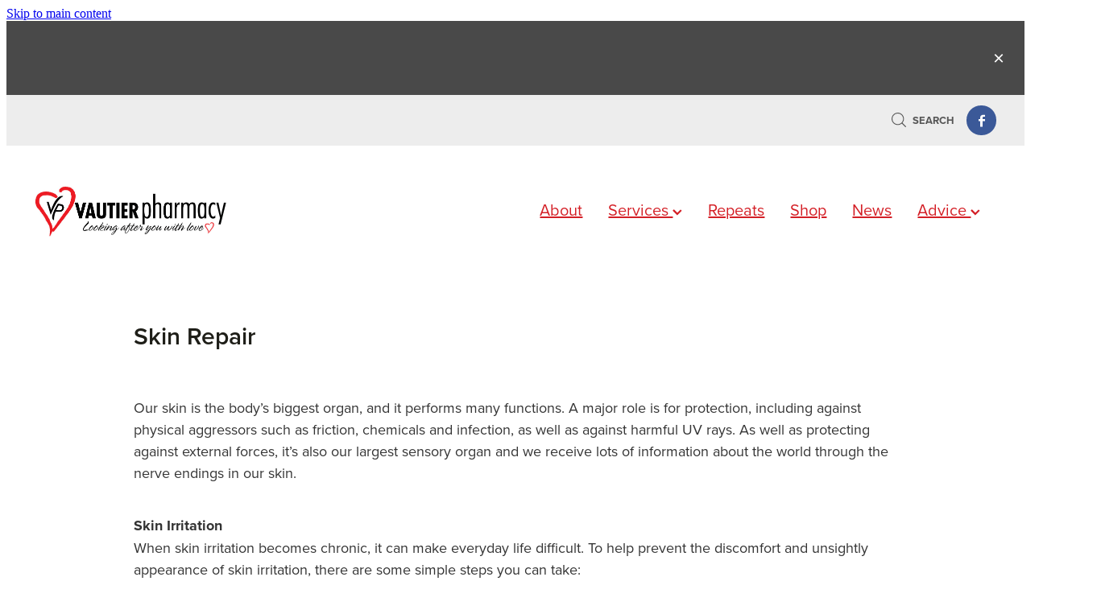

--- FILE ---
content_type: text/html; charset=UTF-8
request_url: https://www.vautierpharmacy.co.nz/skin-repair/
body_size: 14106
content:
<!-- Website made on Rocketspark -->
<!DOCTYPE html>
<!-- Blank -->
<html class="">
<head>
    <!-- Global site tag (gtag.js) - Google Analytics -->
                <script async src="https://www.googletagmanager.com/gtag/js?id=G-NEQSG9729Z"></script>
                <script>
                window.dataLayer = window.dataLayer || [];
                function gtag(){dataLayer.push(arguments);}
                gtag('js', new Date());
                gtag('config', 'G-NEQSG9729Z');
                </script>
                <!-- End Google Analytics -->
    <meta name='csrf-token' content='32f5690dddd9f06eaddd74906930f17c'/>

    
    <meta http-equiv="Content-Type" content="text/html; charset=UTF-8"/>
    
    <title>Skin Repair | Vautier Pharmacy</title>
    <meta name="description" content=""/>
    <meta name="keywords" content=""/>
        <link rel="icon" type="image/png" href="/images/favicon/favicon/crop192x192.png?v=20221117131846">
    <link rel="apple-touch-icon" href="/images/favicon/favicon/crop192x192.png?v=20221117131846"/>
    
    <script type="text/javascript" src="https://cdn.rocketspark.com/jquery-1.7.2.min.js?v=20260123141008"></script>
     <script> window.configs = {"development":"false","DEVELOPMENT":"false","requestType":"page","PREVIEW":"false","EDITOR":"false","template":"blank","navResizeTemplate":"","baseREMUnit":16,"screenSizes":{"t":{"fontSize":14,"contentWidth":400,"contentWidthOversize":400,"min":0,"max":400,"scale":0.7551,"subScale":0.95,"navScale":0.6,"legacy":false},"h":{"fontSize":16,"contentWidth":600,"contentWidthOversize":600,"min":0,"max":740,"scale":0.7551,"subScale":0.95,"navScale":0.6,"legacy":false},"s":{"fontSize":13,"contentWidth":740,"contentWidthOversize":740,"min":740,"max":1080,"scale":0.7959,"subScale":0.7959,"navScale":0.75,"legacy":false},"m":{"fontSize":16,"contentWidth":980,"contentWidthOversize":1080,"min":1080,"max":1460,"scale":1,"subScale":1,"navScale":1,"legacy":true},"l":{"fontSize":19,"contentWidth":1170,"contentWidthOversize":1300,"min":1460,"max":0,"scale":1.1938,"subScale":1.1938,"navScale":1.1,"legacy":false}},"publicURL":"https:\/\/www.vautierpharmacy.co.nz","shortnameURL":"https:\/\/mylocalpharmacy2-1-1-3.rocketspark.co.nz","titleData":{"companyName":"Vautier Pharmacy","position":"right","separator":" | "},"CONSOLE_OVERRIDE":true,"noZensmooth":true,"release":"2026.1.23","browserSupport":{"chrome":86,"firefox":78,"edge":86,"internet explorer":12,"ie":12,"opera":72,"edgeMobile":44,"safari":13,"samsung browser":12,"android":89},"siteAutoPopupSettings":"","globalisationEnabled":false,"analyticsMode":"GA4"}; </script> <link rel="stylesheet" href="https://cdn.rocketspark.com/_dist/css/auth~vendors.6da4c5858d05.bundle.css" type="text/css" media="all" /> <link rel="stylesheet" href="https://cdn.rocketspark.com/_dist/css/public.c96fdbea6cf7.bundle.css" type="text/css" media="all" /> <link rel="stylesheet" href="https://cdn.rocketspark.com/_dist/css/public~vendors.24ec0c1183a5.bundle.css" type="text/css" media="all" /> <link rel="stylesheet" href="https://cdn.rocketspark.com/_dist/css/dashboard~vendors.9c624b80e5b6.bundle.css" type="text/css" media="all" /> <link rel="preload" as="style" href="https://cdn.icomoon.io/181725/Rocketspark/style.css?8gzh5b" onload="this.onload=null;this.rel='stylesheet'"> <link rel="stylesheet" href="/node_modules/@rocketspark/flint-ui/dist/rocketspark/rocketspark.css?v=1769130608"> <link rel="stylesheet" href="/node_modules/@rocketspark/image-gallery/build/css/index.css"> <script type="text/javascript" src="https://cdn.rocketspark.com/_dist/js/public.min.v20260123141008.js" ></script> <script type="text/javascript" src="https://cdn.rocketspark.com/_dist/js/commons.e4656cd7293d.bundle.js" ></script> <script type="text/javascript" src="https://cdn.rocketspark.com/_dist/js/blog~vendors.33618b6145a5.bundle.js" ></script> <script type="text/javascript" src="https://cdn.rocketspark.com/_dist/js/shop~vendors.c0601673efb1.bundle.js" ></script> <script type="text/javascript" src="https://cdn.rocketspark.com/_dist/js/houston~vendors.938afeba088b.bundle.js" ></script> <script type="text/javascript" src="https://cdn.rocketspark.com/_dist/js/auth~vendors.1265b1c31cc3.bundle.js" ></script> <script type="text/javascript" src="https://cdn.rocketspark.com/_dist/js/dashboard~vendors.192675722bc3.bundle.js" ></script> <script type="text/javascript" src="https://cdn.rocketspark.com/_dist/js/blastoff~vendors.bb4f8a2101db.bundle.js" ></script> <script type="text/javascript" src="https://cdn.rocketspark.com/_dist/js/public~vendors.8820ff537e13.bundle.js" ></script> <script type="text/javascript" src="https://cdn.rocketspark.com/_dist/js/public.ffd6854062ae.bundle.js" ></script> <script type="module" src="https://nz.rs-cdn.com/node_modules/@rocketspark/flint-ui/dist/rocketspark/rocketspark.esm.js?v=1769130608"></script> <!--suppress ES6ConvertVarToLetConst --> <script> var detectedLogoWidth = localStorage.getItem('detectedLogoWidth'); if (detectedLogoWidth) { var style = document.createElement('style'); style.innerHTML = "@media all and (min-width: 740px) { #header #logo, #header .logo { width: " + detectedLogoWidth + '; } }'; document.head.appendChild(style); } </script> <link rel="stylesheet" href="https://nz.rs-cdn.com/site_files/34434/77808/css/css.css?v=20260114153620" type="text/css" media="all" title="dynamicstyle" /> <style type="text/css" media="screen" id="pagestyle"> @layer rs-base{._925853a1--831cd6f2{--button-group-background-color:#333;--button-group-text-color:#fff;--button-group-border-size:1px;--button-group-border-radius:21.875rem;--button-group-border-color:#333;--button-group-font-weight:600;--button-group-font-family:vcsm;--button-group-font-style:normal;--button-group-hover-background-color:#333;--button-group-hover-text-color:#fff;--button-group-hover-border-color:#333;--button-group-font-size:1rem;--button-group-mobile-font-size:1rem;--button-group-letter-spacing:0em;--button-group-line-height:1.2;--button-group-text-transform:none;--button-group-padding:1rem 1.5em;--button-group-centered-text:center;--button-group-display:inline-flex;--button-group-width:auto;--button-group-min-width:4.375rem;--button-group-max-width:unset}}@layer rs-variants{._7c78bdb9--831cd6f2 ._925853a1{--button-group-font-size:1rem;--button-group-mobile-font-size:1rem;--button-group-letter-spacing:0em;--button-group-line-height:1.2;--button-group-text-transform:none;--button-group-border-radius:21.875rem;--button-group-padding:1rem 1.5em;--button-group-display:inline-flex;--button-group-width:auto;--button-group-min-width:4.375rem;--button-group-max-width:unset}}@layer rs-base{._925853a1--8c89f02c{--button-group-background-color:rgb(var(--website-brand-9786c366-4e14-4e89-b731-98c889197aa9)/1);--button-group-text-color:#fff;--button-group-border-size:0px;--button-group-border-radius:0px;--button-group-border-color:rgb(var(--website-brand-9786c366-4e14-4e89-b731-98c889197aa9)/1);--button-group-font-weight:600;--button-group-font-family:vcsm;--button-group-font-style:normal;--button-group-hover-background-color:#000;--button-group-hover-text-color:#fff;--button-group-hover-border-color:#000;--button-group-font-size:1.125rem;--button-group-mobile-font-size:1.125rem;--button-group-letter-spacing:0em;--button-group-line-height:1.5;--button-group-text-transform:none;--button-group-padding:1rem 1.5em;--button-group-centered-text:center;--button-group-display:inline-flex;--button-group-width:auto;--button-group-min-width:4.375rem;--button-group-max-width:unset}}@layer rs-variants{._7c78bdb9--8c89f02c ._925853a1{--button-group-font-size:1.125rem;--button-group-mobile-font-size:1.125rem;--button-group-letter-spacing:0em;--button-group-line-height:1.5;--button-group-text-transform:none;--button-group-border-radius:0px;--button-group-padding:1rem 1.5em;--button-group-display:inline-flex;--button-group-width:auto;--button-group-min-width:4.375rem;--button-group-max-width:unset}}@layer rs-base{._925853a1--09ebc687{--button-group-background-color:#fff;--button-group-text-color:#dc242c;--button-group-border-size:0px;--button-group-border-radius:.25rem;--button-group-border-color:rgb(var(--website-brand-9786c366-4e14-4e89-b731-98c889197aa9)/1);--button-group-font-weight:600;--button-group-font-family:vcsm;--button-group-font-style:normal;--button-group-hover-background-color:#e1e1e1;--button-group-hover-text-color:#dc242c;--button-group-hover-border-color:#000;--button-group-font-size:1.25rem;--button-group-mobile-font-size:1.125rem;--button-group-letter-spacing:0em;--button-group-line-height:1.5;--button-group-text-transform:none;--button-group-padding:1rem 1.5em;--button-group-centered-text:center;--button-group-display:inline-flex;--button-group-width:auto;--button-group-min-width:4.375rem;--button-group-max-width:unset}}@layer rs-variants{._7c78bdb9--09ebc687 ._925853a1{--button-group-font-size:1.25rem;--button-group-mobile-font-size:1.125rem;--button-group-letter-spacing:0em;--button-group-line-height:1.5;--button-group-text-transform:none;--button-group-border-radius:.25rem;--button-group-padding:1rem 1.5em;--button-group-display:inline-flex;--button-group-width:auto;--button-group-min-width:4.375rem;--button-group-max-width:unset}}@layer rs-base{._925853a1--5cb808d7{--button-group-background-color:#fff;--button-group-text-color:#d41f26;--button-group-border-size:0px;--button-group-border-radius:.25rem;--button-group-border-color:rgb(var(--website-brand-9786c366-4e14-4e89-b731-98c889197aa9)/1);--button-group-font-weight:600;--button-group-font-family:vcsm;--button-group-font-style:normal;--button-group-hover-background-color:#e1e1e1;--button-group-hover-text-color:#d41f26;--button-group-hover-border-color:#000;--button-group-font-size:1.5rem;--button-group-mobile-font-size:1.125rem;--button-group-letter-spacing:0em;--button-group-line-height:1.5;--button-group-text-transform:none;--button-group-padding:1rem 1.5em;--button-group-centered-text:center;--button-group-display:inline-flex;--button-group-width:auto;--button-group-min-width:4.375rem;--button-group-max-width:unset}}@layer rs-variants{._7c78bdb9--5cb808d7 ._925853a1{--button-group-font-size:1.5rem;--button-group-mobile-font-size:1.125rem;--button-group-letter-spacing:0em;--button-group-line-height:1.5;--button-group-text-transform:none;--button-group-border-radius:.25rem;--button-group-padding:1rem 1.5em;--button-group-display:inline-flex;--button-group-width:auto;--button-group-min-width:4.375rem;--button-group-max-width:unset}}@layer rs-base{._925853a1--8d349c9e{--button-group-background-color:#fff;--button-group-text-color:#303030;--button-group-border-size:0px;--button-group-border-radius:.25rem;--button-group-border-color:#fff;--button-group-font-weight:600;--button-group-font-family:vcsm;--button-group-font-style:normal;--button-group-hover-background-color:#e1e1e1;--button-group-hover-text-color:#303030;--button-group-hover-border-color:#e1e1e1;--button-group-font-size:1.125rem;--button-group-mobile-font-size:1.125rem;--button-group-letter-spacing:0em;--button-group-line-height:1.5;--button-group-text-transform:none;--button-group-padding:1rem 1.5em;--button-group-centered-text:center;--button-group-display:inline-flex;--button-group-width:auto;--button-group-min-width:4.375rem;--button-group-max-width:unset}}@layer rs-variants{._7c78bdb9--8d349c9e ._925853a1{--button-group-font-size:1.125rem;--button-group-mobile-font-size:1.125rem;--button-group-letter-spacing:0em;--button-group-line-height:1.5;--button-group-text-transform:none;--button-group-border-radius:.25rem;--button-group-padding:1rem 1.5em;--button-group-display:inline-flex;--button-group-width:auto;--button-group-min-width:4.375rem;--button-group-max-width:unset}}@layer rs-base{._925853a1--837f4c44{--button-group-background-color:#fff;--button-group-text-color:#dc242c;--button-group-border-size:.1875rem;--button-group-border-radius:.25rem;--button-group-border-color:rgb(var(--website-brand-97c30b6b-33c8-4bc3-bc8f-0f6aee54e8f8)/1);--button-group-font-weight:600;--button-group-font-family:vcsm;--button-group-font-style:normal;--button-group-hover-background-color:#e1e1e1;--button-group-hover-text-color:#dc242c;--button-group-hover-border-color:#be060e;--button-group-font-size:1.25rem;--button-group-mobile-font-size:1.125rem;--button-group-letter-spacing:0em;--button-group-line-height:1.5;--button-group-text-transform:none;--button-group-padding:1rem 1.5em;--button-group-centered-text:center;--button-group-display:inline-flex;--button-group-width:auto;--button-group-min-width:4.375rem;--button-group-max-width:unset}}@layer rs-variants{._7c78bdb9--837f4c44 ._925853a1{--button-group-font-size:1.25rem;--button-group-mobile-font-size:1.125rem;--button-group-letter-spacing:0em;--button-group-line-height:1.5;--button-group-text-transform:none;--button-group-border-radius:.25rem;--button-group-padding:1rem 1.5em;--button-group-display:inline-flex;--button-group-width:auto;--button-group-min-width:4.375rem;--button-group-max-width:unset}}@layer rs-base{._925853a1--c0b13563{--button-group-background-color:#fff;--button-group-text-color:#d41f26;--button-group-border-size:0px;--button-group-border-radius:.25rem;--button-group-border-color:#fff;--button-group-font-weight:600;--button-group-font-family:vcsm;--button-group-font-style:normal;--button-group-hover-background-color:#e1e1e1;--button-group-hover-text-color:#d41f26;--button-group-hover-border-color:#e1e1e1;--button-group-font-size:1.4375rem;--button-group-mobile-font-size:1.125rem;--button-group-letter-spacing:0em;--button-group-line-height:1.5;--button-group-text-transform:none;--button-group-padding:1rem 1.5em;--button-group-centered-text:center;--button-group-display:inline-flex;--button-group-width:auto;--button-group-min-width:4.375rem;--button-group-max-width:unset}}@layer rs-variants{._7c78bdb9--c0b13563 ._925853a1{--button-group-font-size:1.4375rem;--button-group-mobile-font-size:1.125rem;--button-group-letter-spacing:0em;--button-group-line-height:1.5;--button-group-text-transform:none;--button-group-border-radius:.25rem;--button-group-padding:1rem 1.5em;--button-group-display:inline-flex;--button-group-width:auto;--button-group-min-width:4.375rem;--button-group-max-width:unset}}@layer rs-base{._925853a1--3ab9ba91{--button-group-background-color:rgb(var(--website-brand-9786c366-4e14-4e89-b731-98c889197aa9)/1);--button-group-text-color:#fff;--button-group-border-size:0px;--button-group-border-radius:.25rem;--button-group-border-color:rgb(var(--website-brand-9786c366-4e14-4e89-b731-98c889197aa9)/1);--button-group-font-weight:600;--button-group-font-family:vcsm;--button-group-font-style:normal;--button-group-hover-background-color:#000;--button-group-hover-text-color:#fff;--button-group-hover-border-color:#000;--button-group-font-size:1.5rem;--button-group-mobile-font-size:1.125rem;--button-group-letter-spacing:0em;--button-group-line-height:1.5;--button-group-text-transform:none;--button-group-padding:1rem 1.5em;--button-group-centered-text:center;--button-group-display:inline-flex;--button-group-width:auto;--button-group-min-width:4.375rem;--button-group-max-width:unset}}@layer rs-variants{._7c78bdb9--3ab9ba91 ._925853a1{--button-group-font-size:1.5rem;--button-group-mobile-font-size:1.125rem;--button-group-letter-spacing:0em;--button-group-line-height:1.5;--button-group-text-transform:none;--button-group-border-radius:.25rem;--button-group-padding:1rem 1.5em;--button-group-display:inline-flex;--button-group-width:auto;--button-group-min-width:4.375rem;--button-group-max-width:unset}}@layer rs-base{._925853a1--e96c1277{--button-group-background-color:#fff;--button-group-text-color:#dc242c;--button-group-border-size:.1875rem;--button-group-border-radius:.25rem;--button-group-border-color:rgb(var(--website-brand-97c30b6b-33c8-4bc3-bc8f-0f6aee54e8f8)/1);--button-group-font-weight:600;--button-group-font-family:vcsm;--button-group-font-style:normal;--button-group-hover-background-color:#e1e1e1;--button-group-hover-text-color:#dc242c;--button-group-hover-border-color:#be060e;--button-group-font-size:1.125rem;--button-group-mobile-font-size:1.125rem;--button-group-letter-spacing:0em;--button-group-line-height:1.5;--button-group-text-transform:none;--button-group-padding:1rem 1.5em;--button-group-centered-text:center;--button-group-display:inline-flex;--button-group-width:auto;--button-group-min-width:4.375rem;--button-group-max-width:unset}}@layer rs-variants{._7c78bdb9--e96c1277 ._925853a1{--button-group-font-size:1.125rem;--button-group-mobile-font-size:1.125rem;--button-group-letter-spacing:0em;--button-group-line-height:1.5;--button-group-text-transform:none;--button-group-border-radius:.25rem;--button-group-padding:1rem 1.5em;--button-group-display:inline-flex;--button-group-width:auto;--button-group-min-width:4.375rem;--button-group-max-width:unset}}@layer rs-base{._925853a1--bf643f61{--button-group-background-color:#fff;--button-group-text-color:#d41f26;--button-group-border-size:0px;--button-group-border-radius:.25rem;--button-group-border-color:rgb(var(--website-brand-9786c366-4e14-4e89-b731-98c889197aa9)/1);--button-group-font-weight:600;--button-group-font-family:vcsm;--button-group-font-style:normal;--button-group-hover-background-color:#e1e1e1;--button-group-hover-text-color:#d41f26;--button-group-hover-border-color:#000;--button-group-font-size:1.25rem;--button-group-mobile-font-size:1.125rem;--button-group-letter-spacing:0em;--button-group-line-height:1.5;--button-group-text-transform:none;--button-group-padding:1rem 1.5em;--button-group-centered-text:center;--button-group-display:inline-flex;--button-group-width:auto;--button-group-min-width:4.375rem;--button-group-max-width:unset}}@layer rs-variants{._7c78bdb9--bf643f61 ._925853a1{--button-group-font-size:1.25rem;--button-group-mobile-font-size:1.125rem;--button-group-letter-spacing:0em;--button-group-line-height:1.5;--button-group-text-transform:none;--button-group-border-radius:.25rem;--button-group-padding:1rem 1.5em;--button-group-display:inline-flex;--button-group-width:auto;--button-group-min-width:4.375rem;--button-group-max-width:unset}}@layer rs-base{._925853a1--d6250528{--button-group-background-color:#d41f26;--button-group-text-color:#fff;--button-group-border-size:0px;--button-group-border-radius:.25rem;--button-group-border-color:rgb(var(--website-brand-97c30b6b-33c8-4bc3-bc8f-0f6aee54e8f8)/1);--button-group-font-weight:600;--button-group-font-family:vcsm;--button-group-font-style:normal;--button-group-hover-background-color:#b60108;--button-group-hover-text-color:#fff;--button-group-hover-border-color:#be060e;--button-group-font-size:1.125rem;--button-group-mobile-font-size:1.125rem;--button-group-letter-spacing:0em;--button-group-line-height:1.5;--button-group-text-transform:none;--button-group-padding:1rem 1.5em;--button-group-centered-text:center;--button-group-display:inline-flex;--button-group-width:auto;--button-group-min-width:4.375rem;--button-group-max-width:unset}}@layer rs-variants{._7c78bdb9--d6250528 ._925853a1{--button-group-font-size:1.125rem;--button-group-mobile-font-size:1.125rem;--button-group-letter-spacing:0em;--button-group-line-height:1.5;--button-group-text-transform:none;--button-group-border-radius:.25rem;--button-group-padding:1rem 1.5em;--button-group-display:inline-flex;--button-group-width:auto;--button-group-min-width:4.375rem;--button-group-max-width:unset}}@layer rs-base{._925853a1--a600c299{--button-group-background-color:#fff;--button-group-text-color:#dc242c;--button-group-border-size:0px;--button-group-border-radius:.25rem;--button-group-border-color:rgb(var(--website-brand-97c30b6b-33c8-4bc3-bc8f-0f6aee54e8f8)/1);--button-group-font-weight:600;--button-group-font-family:vcsm;--button-group-font-style:normal;--button-group-hover-background-color:#e1e1e1;--button-group-hover-text-color:#dc242c;--button-group-hover-border-color:#be060e;--button-group-font-size:1.125rem;--button-group-mobile-font-size:1.125rem;--button-group-letter-spacing:0em;--button-group-line-height:1.5;--button-group-text-transform:none;--button-group-padding:1rem 1.5em;--button-group-centered-text:center;--button-group-display:inline-flex;--button-group-width:auto;--button-group-min-width:4.375rem;--button-group-max-width:unset}}@layer rs-variants{._7c78bdb9--a600c299 ._925853a1{--button-group-font-size:1.125rem;--button-group-mobile-font-size:1.125rem;--button-group-letter-spacing:0em;--button-group-line-height:1.5;--button-group-text-transform:none;--button-group-border-radius:.25rem;--button-group-padding:1rem 1.5em;--button-group-display:inline-flex;--button-group-width:auto;--button-group-min-width:4.375rem;--button-group-max-width:unset}}@layer rs-base{._925853a1--1898ae86{--button-group-background-color:rgb(var(--website-brand-9786c366-4e14-4e89-b731-98c889197aa9)/1);--button-group-text-color:#fff;--button-group-border-size:0px;--button-group-border-radius:0px;--button-group-border-color:rgb(var(--website-brand-9786c366-4e14-4e89-b731-98c889197aa9)/1);--button-group-font-weight:400;--button-group-font-family:vcsm;--button-group-font-style:normal;--button-group-hover-background-color:#323232;--button-group-hover-text-color:transparent;--button-group-hover-border-color:#323232;--button-group-font-size:1.25rem;--button-group-mobile-font-size:1.125rem;--button-group-letter-spacing:0em;--button-group-line-height:1;--button-group-text-transform:none;--button-group-padding:.7em .95em;--button-group-centered-text:center;--button-group-display:inline-flex;--button-group-width:auto;--button-group-min-width:4.375rem;--button-group-max-width:unset}}@layer rs-variants{._7c78bdb9--1898ae86 ._925853a1{--button-group-font-size:1.25rem;--button-group-mobile-font-size:1.125rem;--button-group-letter-spacing:0em;--button-group-line-height:1;--button-group-text-transform:none;--button-group-border-radius:0px;--button-group-padding:.7em .95em;--button-group-display:inline-flex;--button-group-width:auto;--button-group-min-width:4.375rem;--button-group-max-width:unset}}@layer rs-base{._925853a1--c73c7b91{--button-group-background-color:transparent;--button-group-text-color:rgb(var(--website-brand-9786c366-4e14-4e89-b731-98c889197aa9)/1);--button-group-border-size:0px;--button-group-border-radius:0px;--button-group-border-color:rgb(var(--website-brand-9786c366-4e14-4e89-b731-98c889197aa9)/1);--button-group-font-weight:600;--button-group-font-family:vcsm;--button-group-font-style:normal;--button-group-hover-background-color:transparent;--button-group-hover-text-color:#000;--button-group-hover-border-color:#000;--button-group-font-size:1.125rem;--button-group-mobile-font-size:1.125rem;--button-group-letter-spacing:0em;--button-group-line-height:1.5;--button-group-text-transform:none;--button-group-padding:1rem 1.5em;--button-group-centered-text:center;--button-group-display:inline-flex;--button-group-width:auto;--button-group-min-width:4.375rem;--button-group-max-width:unset}}@layer rs-variants{._7c78bdb9--c73c7b91 ._925853a1{--button-group-font-size:1.125rem;--button-group-mobile-font-size:1.125rem;--button-group-letter-spacing:0em;--button-group-line-height:1.5;--button-group-text-transform:none;--button-group-border-radius:0px;--button-group-padding:1rem 1.5em;--button-group-display:inline-flex;--button-group-width:auto;--button-group-min-width:4.375rem;--button-group-max-width:unset}}@layer rs-base{._925853a1:hover{background-color:var(--button-group-hover-background-color);color:var(--button-group-hover-text-color);box-shadow:inset 0 0 0 var(--button-group-border-size) var(--button-group-hover-border-color)}._925853a1{box-sizing:border-box;border:none;outline:none;cursor:pointer;align-items:center;font-smoothing:antialiased;-webkit-font-smoothing:antialiased;justify-content:var(--button-group-centered-text);text-align:var(--button-group-centered-text);background-color:var(--button-group-background-color);color:var(--button-group-text-color);box-shadow:inset 0 0 0 var(--button-group-border-size) var(--button-group-border-color);border-radius:var(--button-group-border-radius);padding:var(--button-group-padding);font-family:var(--button-group-font-family);font-weight:var(--button-group-font-weight);font-style:var(--button-group-font-style);font-size:var(--button-group-font-size);text-transform:var(--button-group-text-transform);letter-spacing:var(--button-group-letter-spacing);transition:background-color .15s ease-out,color .15s ease-out,border-color .15s ease-out;line-height:var(--button-group-line-height);display:var(--button-group-display);width:var(--button-group-width);max-width:var(--button-group-max-width);min-width:var(--button-group-min-width);word-wrap:break-word;min-height:calc(var(--button-group-font-size)*var(--button-group-line-height))}@media (max-width:41.6875rem){._925853a1{font-size:var(--button-group-mobile-font-size)}}}._f1dcfe40{display:flex;flex-wrap:wrap;gap:.5rem;align-items:center;align-self:stretch}._4b0152f0{display:inline-block;width:auto;max-width:none;min-width:4.375rem;text-align:center;white-space:nowrap;text-decoration:none}._766d9222{justify-content:start}._3d1a6c78{justify-content:center}._774d5a3c{justify-content:end}._252144ef{padding:1.25rem;overflow:hidden;box-sizing:border-box;width:75%;position:absolute;z-index:2;left:50%;transform:translateX(-50%);top:10%;pointer-events:none;opacity:0;background-color:var(--button-group-background-color);font-smoothing:antialiased;-webkit-font-smoothing:antialiased}._8dce7e5f{position:absolute;top:0;left:0;width:100%;height:100%;z-index:1;opacity:0;pointer-events:none}._2c899cee{pointer-events:auto}._9df0276b{font-size:1.125rem;line-height:1.2em;padding-left:2.1875rem;word-wrap:break-word}._9df0276b svg{width:1.5rem;height:1.1875rem;position:absolute;top:50%;transform:translateY(-50%);translate:-2.5rem 0;fill:var(--button-group-text-color)}._a6990dac{display:inline-flex;align-items:center;justify-content:space-between;gap:.5rem}._a6990dac:hover ._611ce439{background-color:var(--button-group-hover-text-color)}._a6990dac:hover ._611ce439 svg{fill:var(--button-group-hover-background-color)}._611ce439{border-radius:var(--button-group-border-radius);background-color:var(--button-group-text-color);padding:.125rem .375rem;transition:background .25s linear;display:inline-flex;align-items:center;line-height:1rem;gap:.25rem}._611ce439 svg{height:8PX;fill:var(--button-group-background-color)}._a6990dac:hover ._6e81833f{color:var(--button-group-hover-background-color)}._6e81833f{font-family:arial;text-transform:uppercase;font-size:.6875rem;font-weight:700;color:var(--button-group-background-color);position:relative;transition:background .25s linear;letter-spacing:initial}._2c8f55ae{display:inline-flex;transition:background .25s linear}._a6990dac:hover ._ab36743f svg{fill:var(--content-background-color)}._ab36743f svg{fill:var(--content-background-color)}._a6990dac:hover ._e43b9f01{color:var(--content-background-color)}._e43b9f01{color:var(--content-background-color)}._9cefdf70 ._ce3b2903{width:auto}._9cefdf70 ._611ce439{display:none}._7720d2f9:not(:focus-visible){position:absolute;left:-1px;top:auto;width:1px;height:1px;overflow:hidden;padding:0;clip:rect(1px,1px,1px,1px);clip-path:inset(50%);margin:-1px}body.auth ._7720d2f9:focus-visible{top:3.625rem}._7720d2f9:focus-visible{position:absolute;width:auto;height:auto;z-index:2000;left:.5rem;top:.5rem;clip:unset;clip-path:unset;font-size:1rem;padding:.75rem 1.25rem}._254b5c18:focus-visible{background-color:#244fb6;color:#fff;border-radius:.25rem}._254b5c18:hover{background-color:#1c3f91}.nsdw9-zbc51{--stack-design-padding-top:0;--stack-design-padding-bottom:0;padding-top:var(--stack-design-padding-top,0);padding-bottom:var(--stack-design-padding-bottom,0);--stack-design-column-gap:0;--stack-design-padding-left:0;--stack-design-padding-right:0}.nsdw9-zbc51 .column-container{gap:var(--stack-design-column-gap,0)}.nsdw9-zbc51 .stack-inner{padding-left:var(--stack-design-padding-left,0);padding-right:var(--stack-design-padding-right,0)}@media screen and (max-width:740px){.stack.nsdw9-zbc51 .column{padding-top:8px;padding-bottom:8px;padding-left:24px;padding-right:24px}.stack.nsdw9-zbc51{margin-top:0;margin-bottom:0;--stack-design-mobile-padding-top:.5rem;--stack-design-mobile-padding-bottom:.5rem;padding-top:var(--stack-design-mobile-padding-top,0);padding-bottom:var(--stack-design-mobile-padding-bottom,0);--stack-design-mobile-padding-left:0;--stack-design-mobile-padding-right:0}.stack.nsdw9-zbc51 .column-container{gap:0}.stack.nsdw9-zbc51 .stack-inner{padding-left:var(--stack-design-mobile-padding-left,0);padding-right:var(--stack-design-mobile-padding-right,0)}}.stack .column.column--has-no-top-bottom-spacing ._982f9e32:only-child{padding-top:0;padding-bottom:0}._0884a393{aspect-ratio:var(--aspect-ratio)}._01cee16c{overflow:hidden;width:100%;height:100%}._1100af70--32301c1d{--fluid-width:24}._4993ced5--32301c1d{flex:0 1 calc(100%/(var(--grid-size,24)/var(--fluid-width,8)))}#content .stack_area{padding-bottom:0}.nsdw9-z3pjb{margin-top:0;margin-bottom:0;--stack-design-padding-top:3.125rem;--stack-design-padding-bottom:0;padding-top:var(--stack-design-padding-top,0);padding-bottom:var(--stack-design-padding-bottom,0);--stack-design-column-gap:0;--stack-design-padding-left:0;--stack-design-padding-right:0}.nsdw9-z3pjb .column{padding-left:28px;padding-right:28px}.nsdw9-z3pjb .column-container{gap:var(--stack-design-column-gap,0)}.nsdw9-z3pjb .stack-inner{padding-left:var(--stack-design-padding-left,0);padding-right:var(--stack-design-padding-right,0)}@media screen and (max-width:740px){.stack.nsdw9-z3pjb .column{padding-top:8px;padding-bottom:8px;padding-left:24px;padding-right:24px}.stack.nsdw9-z3pjb{margin-top:0;margin-bottom:0;--stack-design-mobile-padding-top:3.125rem;--stack-design-mobile-padding-bottom:0;padding-top:var(--stack-design-mobile-padding-top,0);padding-bottom:var(--stack-design-mobile-padding-bottom,0);--stack-design-mobile-padding-left:0;--stack-design-mobile-padding-right:0}.stack.nsdw9-z3pjb .column-container{gap:0}.stack.nsdw9-z3pjb .stack-inner{padding-left:var(--stack-design-mobile-padding-left,0);padding-right:var(--stack-design-mobile-padding-right,0)}}#main_body .stack.nsdw9-z3pjb .form-builder-block .rs-form-builder_row input.rs-form-builder--basic{color:#fff}#main_body .stack.nsdw9-z3pjb .form-builder-block .rs-form-builder_row textarea.rs-form-builder--basic{color:#fff}#main_body .stack.nsdw9-z3pjb .form-builder-block .rs-form-builder_row .choices__inner{color:#fff}#main_body .stack.nsdw9-z3pjb .form-builder-block .rs-form-builder_row .rs-form__file-upload{--color:#fff}#main_body .stack.nsdw9-z3pjb .form-builder-block .rs-form-builder_row .choices[data-type*=select-one]:after{border-color:#fff transparent transparent}#main_body .stack.nsdw9-z3pjb .form-builder-block .rs-form-builder_row .choices[data-type*=select-one].is-open:after{border-color:transparent transparent #fff}#main_body .stack.nsdw9-z3pjb .form-builder-block .rs-form-builder_row .choices__item{color:#fff}#main_body .stack.nsdw9-z3pjb .form-builder-message{background-color:#fff}#main_body .stack.nsdw9-z3pjb .form-builder-message__overlay{background-color:rgb(var(--website-brand-97c30b6b-33c8-4bc3-bc8f-0f6aee54e8f8)/0.8)}#main_body .stack.nsdw9-z3pjb .form-builder-message__message{color:rgb(var(--website-brand-97c30b6b-33c8-4bc3-bc8f-0f6aee54e8f8)/1)}#main_body .stack.nsdw9-z3pjb .form-builder-message__message svg path{fill:rgb(var(--website-brand-97c30b6b-33c8-4bc3-bc8f-0f6aee54e8f8)/1)}#main_body .stack.nsdw9-z3pjb .block .rs-form-builder_row label{color:#f7f7f7}#main_body .stack.nsdw9-z3pjb .block .rs-form__file-upload{--color:#f7f7f7}.stack.nsdw9-z3pjb{background:#d41f26}#main_body .stack.nsdw9-z3pjb .block h2{color:#fff;font-size:1.438rem}#main_body .stack.nsdw9-z3pjb .accordion-block .accordion-block__item-icon--h2 svg path{fill:#fff}#main_body .stack.nsdw9-z3pjb .block h2.heading{color:#fff}#main_body .stack.nsdw9-z3pjb .block h2.heading a{color:#fff}#main_body .stack.nsdw9-z3pjb .accordion-block .accordion-block__item-icon--h2 svg{width:1.438rem;height:1.438rem}#main_body .stack.nsdw9-z3pjb .block .p-font:not(.picture-subtitle){color:#f7f7f7;font-size:1.063rem}#main_body .stack.nsdw9-z3pjb .accordion-block .accordion-block__item-icon--.p-font:not(.picture-subtitle) svg path{fill:#f7f7f7}#main_body .stack.nsdw9-z3pjb .block .p-font:not(.picture-subtitle).heading{color:#f7f7f7}#main_body .stack.nsdw9-z3pjb .block .p-font:not(.picture-subtitle).heading a{color:#f7f7f7}#main_body .stack.nsdw9-z3pjb .accordion-block .accordion-block__item-icon--.p-font:not(.picture-subtitle) svg{width:1.063rem;height:1.063rem}#main_body .stack.nsdw9-z3pjb #main_body .blog_post_holder .blog_readmore{color:#f7f7f7}#main_body .stack.nsdw9-z3pjb .p-font-colour{color:#f7f7f7}#main_body .stack.nsdw9-z3pjb .text_block .text_block_text a{color:#fff}#main_body .stack.nsdw9-z3pjb .text_block .text_block_text a:visited{color:#fff}#main_body .stack.nsdw9-z3pjb .accordion-block .accordion-block__item-content a{color:#fff}#main_body .stack.nsdw9-z3pjb .accordion-block .accordion-block__item-content a:visited{color:#fff}#main_body .stack.nsdw9-z3pjb .text-link-colour{color:#fff}#main_body .stack.nsdw9-z3pjb .text-link-colour svg{fill:#fff}#main_body .stack.nsdw9-z3pjb{--accessibility-outline-color:#fff}.stack.nsdw9-z3pjb .file_upload_block .file-download-arrow{background:rgb(var(--website-brand-97c30b6b-33c8-4bc3-bc8f-0f6aee54e8f8)/1)}#main_body .stack.nsdw9-z3pjb .site-button{color:rgb(var(--website-brand-97c30b6b-33c8-4bc3-bc8f-0f6aee54e8f8)/1);box-shadow:none;background:#fff;border-radius:.25rem;display:inline-block;line-height:1.2;width:auto;min-width:none;max-width:none;padding:1rem 1.5em}#main_body .stack.nsdw9-z3pjb .button-content{box-shadow:none;background:#fff;color:rgb(var(--website-brand-97c30b6b-33c8-4bc3-bc8f-0f6aee54e8f8)/1);border-radius:.25rem;display:inline-block;line-height:1.2;width:auto;min-width:none;max-width:none;padding:1rem 1.5em}.stack.nsdw9-z3pjb .file_upload_block .file-download-arrow .file-download-ext{color:#fff}.stack.nsdw9-z3pjb .file_upload_block .file-download-arrow svg path{fill:#fff}#main_body .stack.nsdw9-z3pjb .button-content.file-upload-container{padding:1rem 1.042em;width:100%;max-width:21.875rem}#main_body .stack.nsdw9-z3pjb .button-content.file-upload-container .file-download-arrow{display:block}#main_body .stack.nsdw9-z3pjb .button-content.file-upload-container .file-download-text{padding-right:4.35em;line-height:1.5em}@media only screen and (min-width:740px){#main_body .stack.nsdw9-z3pjb .button-content:hover{background:rgba(225,225,225,1);color:rgb(var(--website-brand-97c30b6b-33c8-4bc3-bc8f-0f6aee54e8f8)/1)}#main_body .stack.nsdw9-z3pjb .site-button:hover{background:rgba(225,225,225,1);color:rgb(var(--website-brand-97c30b6b-33c8-4bc3-bc8f-0f6aee54e8f8)/1)}.stack.nsdw9-z3pjb .file_upload_block .file-upload-container:hover .file-download-arrow svg path{fill:#fff}}@media only screen and (max-width:740px){html:not(.responsive-disabled) .stack.nsdw9-z3pjb .file_upload_block .file-upload-container:hover .file-download-arrow svg path{fill:#fff}}._8dce7e5f--520e9643{background-color:rgba(212,31,38,.8)}._1100af70--3539ba07{--fluid-width:8}._4993ced5--3539ba07{flex:0 1 calc(100%/(var(--grid-size,24)/var(--fluid-width,8)))}._1100af70--1e3d02ac{--fluid-width:8}._4993ced5--1e3d02ac{flex:0 1 calc(100%/(var(--grid-size,24)/var(--fluid-width,8)))}._1100af70--30043725{--fluid-width:8}._4993ced5--30043725{flex:0 1 calc(100%/(var(--grid-size,24)/var(--fluid-width,8)))}._5d5af514{--grid-size:24}._ac00c56e--d1bda7f7{width:auto;height:100%}._0884a393--d1bda7f7{--aspect-ratio:2.2460317460317}._ac00c56e--d1bda7f7{transform:translateX(0%)} </style> <meta name="viewport" content="width=device-width, initial-scale=1"> 
            <script defer type="text/javascript" src="//use.typekit.net/ik/[base64].js"></script>

<meta property="og:image" content="https://dzpdbgwih7u1r.cloudfront.net/9786c363-a29c-442c-b236-468ae1e93703/9b4649ea-f1df-4edd-ae37-9638c80fd944/9c41e2af-9f86-4566-9df0-afd94d680175/w335h400-Dermal%20threapy.png">
    
    
    
</head>
<body id="page_67" data-id="9851f417-0518-442d-b6d3-0bf43741ffb3" data-page-id="358350" class="contact-bar" data-content-schedule="{&quot;isScheduled&quot;:false,&quot;scheduledAt&quot;:null}">
    <a href="#main_body" class="_925853a1 _925853a1--8c89f02c _7720d2f9">Skip to main content</a>        <div id="fb-root"></div>

        <style>.old-browser-popup{position:fixed;width:100%;height:100%;z-index:9999999}.old-browser-popup__background-fade{position:absolute;background:#000;width:100%;height:100%;opacity:.6;z-index:1}.old-browser-popup__box{position:relative;z-index:2;width:42.25rem;margin:0 auto;text-align:center;top:40%}.old-browser-popup__inner{padding:3rem 2rem;font-size:1rem}.old-browser-popup__inner .site-button{margin:1rem auto 0;font-size:1.2rem}@media (max-width:720px){.old-browser-popup__box{width:90%;top:50%;-ms-transform:translate(0,-50%);-webkit-transform:translate(0,-50%);transform:translate(0,-50%)}.old-browser-popup__box br{display:none}.old-browser-popup__inner a.site-button{font-size:16px}}</style>
    <script src="https://cdn.jsdelivr.net/npm/ua-parser-js@0/dist/ua-parser.min.js"></script>
    <script type="text/javascript">
    "use strict";if(!window.PREVIEW&&!window.EDITOR&&window.sessionStorage&&null===window.sessionStorage.getItem("old-browser")){var browserName,version,parser=new UAParser,popup='<div class="old-browser-popup"><div class="old-browser-popup__background-fade"></div><div class="old-browser-popup__box content-background"><div class="old-browser-popup__inner p-font p-font-colour">Our website doesn\'t fully support the browser you are using, we <br/>recommend you <a href="https://updatemybrowser.org/" target="_blank">update to a newer version</a>.<br/><a onclick="location.reload();" class="site-button">Continue with current browser</a></div></div></div>';if(void 0!==parser){void 0!==parser.getBrowser().name&&(browserName=parser.getBrowser().name.toLowerCase()),void 0!==parser.getBrowser().version&&(version=parseFloat(parser.getBrowser().version));var browserPopup=document.getElementById("old-browser-popup");if(void 0!==browserName){var configs=window.configs;if(Object.prototype.hasOwnProperty.call(configs,"browserSupport")&&Object.prototype.hasOwnProperty.call(configs.browserSupport,browserName)){var browserNameTest=configs.browserSupport[browserName];"edge"===browserName&&"mobile"===parser.getDevice().type&&(browserNameTest="edgeMobile"),version<configs.browserSupport[browserNameTest]&&document.body.insertAdjacentHTML("beforeend",popup)}}}window.sessionStorage.setItem("old-browser",!0)}
    </script>
    <div class="side-of-page">
            </div> <!-- end .side-of-page -->

    <div id="shadow">

        <div id="shadow_inner">
                <div class="announcement-bar">
        <div class="announcement-bar__content"><p class="text-center"><br></p></div>
        <rs-icon class="announcement-bar__close" name="x"></rs-icon>
    </div>
<div class="rs-contact-bar-container right rs-contact-bar-container--blank-template header--width-full" data-position="top" style="display: block;"><div class="rs-contact-bar-inner"><div class="shop-icons"><a class="icon-container" @click="showSearch"><span class="search-icon icon"><?xml version="1.0" encoding="UTF-8" standalone="no"?>
<svg width="18px" height="18px" viewBox="0 0 18 18" version="1.1" xmlns="http://www.w3.org/2000/svg" xmlns:xlink="http://www.w3.org/1999/xlink">
    <g id="Cart-Contact-Bar" stroke="none" stroke-width="1" fill="none" fill-rule="evenodd">
        <g id="Empty-Cart-Icon" transform="translate(-845.000000, -13.000000)">
            <g id="Search" transform="translate(845.000000, 13.000000)">
                <g id="magnifying-glass" stroke-width="1" fill-rule="evenodd">
                    <g id="Capa_1"></g>
                </g>
                <path d="M17.8423503,17.0820399 L13.468071,12.7077605 C14.6414634,11.3587583 15.3518847,9.59866962 15.3518847,7.67494457 C15.3518847,3.44035477 11.9075388,0 7.67694013,0 C3.44235033,0 0.00199556541,3.4443459 0.00199556541,7.67494457 C0.00199556541,11.9055432 3.44634146,15.3498891 7.67694013,15.3498891 C9.60066519,15.3498891 11.3607539,14.6394678 12.7097561,13.4660754 L17.0840355,17.8403548 C17.1878049,17.9441242 17.3274945,18 17.4631929,18 C17.5988914,18 17.7385809,17.9481153 17.8423503,17.8403548 C18.0498891,17.632816 18.0498891,17.2895787 17.8423503,17.0820399 Z M1.07560976,7.67494457 C1.07560976,4.03503326 4.03702882,1.07760532 7.672949,1.07760532 C11.3128603,1.07760532 14.2702882,4.03902439 14.2702882,7.67494457 C14.2702882,11.3108647 11.3128603,14.2762749 7.672949,14.2762749 C4.03702882,14.2762749 1.07560976,11.3148559 1.07560976,7.67494457 Z" id="Shape" fill="#FFFFFF" fill-rule="nonzero"></path>
            </g>
        </g>
    </g>
</svg></span> Search</a></div><div class="contact-bar-spacer"></div><div class="social-container  style3 brand contactBar"><div class="social-row"><a class='social-icon facebook-icon' href='https://www.facebook.com/vautierpharmacy' target="_blank" title="A link to this website's Facebook."><svg height="17" width="9" xmlns:xlink="http://www.w3.org/1999/xlink" xmlns="http://www.w3.org/2000/svg" viewBox="0 0 9 17">
    <path fill-rule="evenodd" d="M 8.86 9.02 C 8.86 9.02 5.61 9.02 5.61 9.02 C 5.61 9.02 5.61 17 5.61 17 C 5.61 17 2.3 17 2.3 17 C 2.3 17 2.3 9.02 2.3 9.02 C 2.3 9.02 0 9.02 0 9.02 C 0 9.02 0 6.15 0 6.15 C 0 6.15 2.3 6.15 2.3 6.15 C 2.3 6.15 2.3 4.97 2.3 3.7 C 2.3 1.77 3.66 0 6.79 0 C 8.05 0 8.99 0.11 8.99 0.11 C 8.99 0.11 8.91 2.79 8.91 2.79 C 8.91 2.79 7.96 2.79 6.92 2.79 C 5.79 2.79 5.61 3.26 5.61 4.05 C 5.61 4.15 5.61 4.19 5.61 4.19 C 5.61 4.41 5.61 4.95 5.61 6.15 C 5.61 6.15 9 6.15 9 6.15 C 9 6.15 8.86 9.02 8.86 9.02 Z" />
</svg></a></div></div></div></div><div class="header _51cf2b51 header--template-right header--sticky-fix">
    <div class="header__inner header__inner-width-full">
            <div class="header-logo header-logo--image">
            <a href="/" class="header-logo__inner" aria-label="Vautier Pharmacy homepage">
                    </a>
        </div>
    <nav class="site-nav" id="site-navigation" aria-label="Main navigation">
            <div class="site-nav__desktop">
                            <div class="site-nav__item">

                                            <a href="/about/" class="site-nav__item-link">
                            About
                                                    </a>
                    
                                    </div>
                            <div class="site-nav__item header-dropdown--has-dropdown">

                                            <a href="/services/" class="site-nav__item-link">
                            Services
                                                            <span class="header-dropdown__arrow"><?xml version="1.0" encoding="UTF-8"?>
<svg width="21px" height="14px" viewBox="0 0 21 14" version="1.1" xmlns="http://www.w3.org/2000/svg" xmlns:xlink="http://www.w3.org/1999/xlink">
    <g stroke="none" stroke-width="1" fill="none" fill-rule="evenodd">
        <polygon fill="#000000" points="20.1999615 3.43121387 10.4311754 13.2 0.286666716 3.05549133 2.95429677 0.2 10.4311754 7.67687861 17.5323315 0.575722543"></polygon>
    </g>
</svg></span>
                                                    </a>
                    
                                            <div class="header-dropdown">
                            <div class="header-dropdown__menu">
                                                                    <a class="header-dropdown__link " href="/deliveries/">Deliveries</a>
                                                                    <a class="header-dropdown__link " href="/ask-a-pharmacist/">Ask A Pharmacist</a>
                                                                    <a class="header-dropdown__link " href="/womens-health-services/">Women&#039;s Health Services</a>
                                                                    <a class="header-dropdown__link " href="/mens-health-services/">Men&#039;s Health Services</a>
                                                                    <a class="header-dropdown__link " href="/blood-pressure-checks/">Blood Pressure Checks</a>
                                                                    <a class="header-dropdown__link " href="/quit-smoking/">Quit Smoking</a>
                                                                    <a class="header-dropdown__link " href="/conjunctivitis-treatment/">Conjunctivitis Treatment</a>
                                                                    <a class="header-dropdown__link " href="/medicine-review/">Medicine Review</a>
                                                                    <a class="header-dropdown__link " href="/nz-post-services/">Nz Post Services</a>
                                                            </div>
                        </div>
                                    </div>
                            <div class="site-nav__item">

                                            <a href="/repeats/" class="site-nav__item-link">
                            Repeats
                                                    </a>
                    
                                    </div>
                            <div class="site-nav__item">

                                            <a href="/shop/" class="site-nav__item-link">
                            Shop
                                                    </a>
                    
                                    </div>
                            <div class="site-nav__item">

                                            <a href="/blog/" class="site-nav__item-link">
                            News
                                                    </a>
                    
                                    </div>
                            <div class="site-nav__item header-dropdown--has-dropdown">

                                            <a href="/advice/" class="site-nav__item-link">
                            Advice
                                                            <span class="header-dropdown__arrow"><?xml version="1.0" encoding="UTF-8"?>
<svg width="21px" height="14px" viewBox="0 0 21 14" version="1.1" xmlns="http://www.w3.org/2000/svg" xmlns:xlink="http://www.w3.org/1999/xlink">
    <g stroke="none" stroke-width="1" fill="none" fill-rule="evenodd">
        <polygon fill="#000000" points="20.1999615 3.43121387 10.4311754 13.2 0.286666716 3.05549133 2.95429677 0.2 10.4311754 7.67687861 17.5323315 0.575722543"></polygon>
    </g>
</svg></span>
                                                    </a>
                    
                                            <div class="header-dropdown">
                            <div class="header-dropdown__menu">
                                                                    <a class="header-dropdown__link " href="/baby-and-child/">Baby &amp; Child</a>
                                                                    <a class="header-dropdown__link " href="/cold-and-flu/">Cold &amp; Flu</a>
                                                                    <a class="header-dropdown__link " href="/coughs/">Coughs</a>
                                                                    <a class="header-dropdown__link " href="/digestive-care/">Digestive Care</a>
                                                                    <a class="header-dropdown__link " href="/eye-care/">Eye Care</a>
                                                                    <a class="header-dropdown__link " href="/first-aid/">First Aid</a>
                                                                    <a class="header-dropdown__link " href="/foot-care/">Foot Care</a>
                                                                    <a class="header-dropdown__link " href="/hayfever-and-allergies/">Hayfever &amp; Allergies</a>
                                                                    <a class="header-dropdown__link " href="/heart-health/">Heart Health</a>
                                                                    <a class="header-dropdown__link " href="/home-healthcare/">Home Healthcare</a>
                                                                    <a class="header-dropdown__link " href="/immunity/">Immunity</a>
                                                                    <a class="header-dropdown__link " href="/joints-and-muscles/">Joints &amp; Muscles</a>
                                                                    <a class="header-dropdown__link " href="/nose-and-sinus/">Nose &amp; Sinus</a>
                                                                    <a class="header-dropdown__link " href="/pain-relief/">Pain Relief</a>
                                                                    <a class="header-dropdown__link " href="/skin-care/">Skin Care</a>
                                                                    <a class="header-dropdown__link " href="/sleep-and-stress/">Sleep &amp; Stress</a>
                                                                    <a class="header-dropdown__link " href="/womens-health/">Womens Health</a>
                                                            </div>
                        </div>
                                    </div>
                    </div>
        <div class="site-nav__mobile">
                    </div>
        
    </nav>
    <div class="header-icons">
            
        
    </div>    
    <div class="header-mobile header-mobile--icon-count-3">
    <button class="header-mobile__icons header__hamburger header__hamburger--mobile header__hamburger--squeeze" type="button" aria-label="Open navigation menu" aria-controls="site-navigation" aria-expanded="false">
      <span class="header__hamburger-box">
        <span class="header__hamburger-inner"></span>
      </span>
    </button>    
            <rs-icon class="header-mobile__icons header-mobile__icons--search" name="search" size="30" tabindex="0" role="button" aria-label="Search" aria-haspopup="true" aria-pressed="false"></rs-icon>
        <a href="/shop/checkout/" aria-label="Go to shop checkout" class="header-mobile__icons rs-icon-shopping-bag " style="font-size:36px;"><span class="path1"></span><span class="path2"></span></a>
    </div>

    </div>

                <div class="_708858fd" data-hidden=""></div>
    </div>
<div class="feature-area-main feature-area-main--main feature-area-main--above" id="feature-area"><div class="mobile-menu-bar mobile-menu-bar--2-count mobile-menu-component no-feature"><a class="mobile-menu-icon mobile-menu-toggle"><span></span></a><a class="mobile-menu-icon mobile-menu-contact-search"><?xml version="1.0" encoding="UTF-8" standalone="no"?>
<svg width="18px" height="18px" viewBox="0 0 18 18" version="1.1" xmlns="http://www.w3.org/2000/svg" xmlns:xlink="http://www.w3.org/1999/xlink">
    <g id="Cart-Contact-Bar" stroke="none" stroke-width="1" fill="none" fill-rule="evenodd">
        <g id="Empty-Cart-Icon" transform="translate(-845.000000, -13.000000)">
            <g id="Search" transform="translate(845.000000, 13.000000)">
                <g id="magnifying-glass" stroke-width="1" fill-rule="evenodd">
                    <g id="Capa_1"></g>
                </g>
                <path d="M17.8423503,17.0820399 L13.468071,12.7077605 C14.6414634,11.3587583 15.3518847,9.59866962 15.3518847,7.67494457 C15.3518847,3.44035477 11.9075388,0 7.67694013,0 C3.44235033,0 0.00199556541,3.4443459 0.00199556541,7.67494457 C0.00199556541,11.9055432 3.44634146,15.3498891 7.67694013,15.3498891 C9.60066519,15.3498891 11.3607539,14.6394678 12.7097561,13.4660754 L17.0840355,17.8403548 C17.1878049,17.9441242 17.3274945,18 17.4631929,18 C17.5988914,18 17.7385809,17.9481153 17.8423503,17.8403548 C18.0498891,17.632816 18.0498891,17.2895787 17.8423503,17.0820399 Z M1.07560976,7.67494457 C1.07560976,4.03503326 4.03702882,1.07760532 7.672949,1.07760532 C11.3128603,1.07760532 14.2702882,4.03902439 14.2702882,7.67494457 C14.2702882,11.3108647 11.3128603,14.2762749 7.672949,14.2762749 C4.03702882,14.2762749 1.07560976,11.3148559 1.07560976,7.67494457 Z" id="Shape" fill="#FFFFFF" fill-rule="nonzero"></path>
            </g>
        </g>
    </g>
</svg></a></div></div>            <div id="content">

                <div id="main_body" class="main-body">
                                        <div class="stack_area _6e2724bf">
                        <section class="stack _bf4e9d50 stack--content-width-default stack--vertical-top stack--mobile-vertical-top custom-stack design-editable-stack content-editable-stack nstw9-pzymu nsdw9-zbc51 nscw9-xu94g" data-id="9851ecfa-7273-4be4-9f47-088a86c1b2d3"><div class="stack-inner _dbf617b7"><div class="column-container _5d5af514 column-container--has-more-settings"><div class="column _1100af70 _4993ced5 _4993ced5--32301c1d _1100af70--32301c1d _b45e4f82 nclw9-3ailf" data-column="1" id="column_1_stack_1390479" data-unique-id="nclw9-3ailf"><div class="block nblw9-km6aq text_block _660c97b3"  data-id="3644690" data-uuid="999e34e4-6301-40d5-9884-0556764176e2" data-block="nblw9-km6aq" data-block-type="text"><div class="block_content_container"><div class="heading-container"><h2 class="heading">Skin Repair</h2></div>    <div class="text_block_text p-font p-font-all text-padding">        <p class="p-font">Our skin is the body’s biggest organ, and it performs many functions. A major role is for protection, including against physical aggressors such as friction, chemicals and infection, as well as against harmful UV rays. As well as protecting against external forces, it’s also our largest sensory organ and we receive lots of information about the world through the nerve endings in our skin.</p><p class="p-font"><strong>Skin Irritation<br></strong>When skin irritation becomes chronic, it can make everyday life difficult. To help prevent the discomfort and unsightly appearance of skin irritation, there are some simple steps you can take:</p><ul><li><p class="p-font">Make sure your hands are covered during cold weather</p></li><li><p class="p-font">Avoid hot baths and showers – use lukewarm water instead</p></li><li><p class="p-font">Wear gloves when handling cleaning chemicals</p></li><li><p class="p-font">Use mild detergents and avoid fabric softeners</p></li><li><p class="p-font">Moisturise the skin regularly</p></li></ul><p class="p-font">Dry, chapped and rough skin is caused by a lack of moisture and fat in the epidermis (the outer layer of the skin), and is most common on the hands, elbows, shins, heels and face. Factors which can influence this are:</p><ul><li><p class="p-font">Cold weather</p></li><li><p class="p-font">Central heating</p></li><li><p class="p-font">Air conditioning&nbsp;</p></li><li><p class="p-font">Stress</p></li><li><p class="p-font">Friction with rough fabrics and surfaces&nbsp;</p></li><li><p class="p-font">Hormonal changes such as menopause</p></li><li><p class="p-font">Ageing (which naturally reduces the skin’s moisture content)&nbsp;</p></li><li><p class="p-font">Spending too long in chlorinated water&nbsp;</p></li><li><p class="p-font">Hot baths and showers</p></li></ul><p class="p-font"><strong>Preventing dry, chapped and rough skin</strong></p><p class="p-font">Regularly use moisturiser on your whole body, especially on areas prone to dryness, roughness and chapping</p><ul><li><p class="p-font">Drink plenty of water to keep the skin hydrated&nbsp;</p></li><li><p class="p-font">Do not use soap or aggressive chemicals on the skin</p></li><li><p class="p-font">Do not shower more often than you need to and keep the water temperature lukewarm instead of hot</p></li><li><p class="p-font">Avoid exposing the skin to extreme cold, rain, sun or wind</p></li></ul><p class="p-font"><strong>Treating dry, chapped and rough skin with Dermal Therapy</strong></p>    </div></div></div><div class="block nblw9-q4tz1 block--picture _660c97b3 _982f9e32"  data-id="4675291" data-uuid="9b4649ea-f1df-4edd-ae37-9638c80fd944" data-block="nblw9-q4tz1" data-block-type="picture"><div class="_0884a393 _0884a393 _0884a393--d1bda7f7">    <div class="_01cee16c _01cee16c--d1bda7f7">                <a href="/shop/product/800008/dermal-therapy-anti-itch-soothing-lotion-250ml/" class="_26f697c8">                        <img class="_ac00c56e _ac00c56e--d1bda7f7" data-sizes="w335h400,w516h615" data-src="https://dzpdbgwih7u1r.cloudfront.net/9786c363-a29c-442c-b236-468ae1e93703/9b4649ea-f1df-4edd-ae37-9638c80fd944/9c41e2af-9f86-4566-9df0-afd94d680175/w516h615-Dermal%20threapy.png" alt="" width="100%">                    </a>            </div></div></div><div class="block nblw9-01uhy text_block _660c97b3"  data-id="4675293" data-uuid="9b464a06-15d0-4ad7-abb5-f09819a4e04f" data-block="nblw9-01uhy" data-block-type="text"><div class="block_content_container">    <div class="text_block_text p-font p-font-all">        <p class="p-font"><strong>Fast Relief, Lasting Comfort:&nbsp;</strong>Feeling the itch? Whether you prefer a cream or a lotion, Dermal Therapy provides immediate relief with its unique blend of ingredients. Colloidal oatmeal soothes irritation, while menthol cools and calms inflamed skin. This combination helps you break the itch cycle and get back to enjoying winter.</p><p class="p-font"><strong>Deep Hydration, Choice of Texture:&nbsp;</strong>Dry, winter air can leave your skin feeling parched. Here's where Dermal Therapy really helps:</p><ul><li><p class="p-font"><strong>Anti-Itch Soothing Cream:</strong>&nbsp;This rich, non-greasy formula penetrates deeply, restoring lost moisture and leaving your skin feeling soft and supple. No greasy residue, just lasting hydration.</p></li><li><p class="p-font"><strong>Anti-Itch Soothing Lotion:</strong>&nbsp;This lightweight lotion offers a similar moisture boost with a quicker absorption rate, ideal for those who dislike heavier creams.</p></li></ul><p class="p-font"><strong>Gentle Enough for Everyone:&nbsp;</strong>Sensitive skin? No problem! Both the cream and lotion are fragrance-free and gentle enough for the whole family. Their formulas avoid harsh chemicals that can further irritate already stressed skin.</p>    </div></div></div></div></div></div></section><section class="stack _bf4e9d50 stack--content-width-oversize stack--vertical-top stack--mobile-vertical-top custom-stack design-locked-stack content-editable-stack nstw9-o6uae nsdw9-z3pjb nscw9-8ix8w stack--footer _6a88ef4e" data-id="9851ecf9-e7d2-4f1b-bdbe-d65c00941d7f"><div class="stack-inner _dbf617b7"><div class="column-container _5d5af514 column-container--has-more-settings"><div class="column _1100af70 _4993ced5 _4993ced5--3539ba07 _1100af70--3539ba07 _b45e4f82 nclw9-6ucbf column--has-spacing" data-column="1" id="column_1_stack_1390282" data-unique-id="nclw9-6ucbf"><div class="block nblw9-3gast text_block _660c97b3"  data-id="3871601" data-uuid="999e3661-2d22-4c4e-b692-3368c372b50c" data-block="nblw9-3gast" data-block-type="text"><div class="block_content_container"><div class="heading-container"><h2 class="heading">Vautier Pharmacy<br>Summerhill Village&nbsp;</h2></div>    <div class="text_block_text p-font p-font-all">            </div></div></div><div class="block nblw9-cyewx text_block _660c97b3"  data-id="3644309" data-uuid="999e34e3-230e-40db-99d0-42050d32916c" data-block="nblw9-cyewx" data-block-type="text"><div class="block_content_container"><div class="heading-container"><h2 class="heading">Our Opening Hours</h2></div>    <div class="text_block_text p-font p-font-all text-padding">        <p class="p-font"><strong>Monday - Friday&nbsp;</strong><br>8.30 AM - 6:00 PM<br>&nbsp;<br><strong>Saturday &amp; Sunday</strong><br>Closed</p><p class="p-font"><strong>Public Holidays</strong><br>Closed<br></p>    </div></div></div><div class="block nblw9-td1lg text_block _660c97b3"  data-id="3644310" data-uuid="999e34e3-24e7-4ba0-b719-d230e74f858c" data-block="nblw9-td1lg" data-block-type="text"><div class="block_content_container"><div class="heading-container"><h2 class="heading">Contact us</h2></div>    <div class="text_block_text p-font p-font-all text-padding">        <p class="p-font"><strong>Phone:&nbsp;</strong><br><a target="_blank" rel="noopener" type="website" href="tel:063558173">06 355 8173</a></p><p class="p-font"><strong>Email:&nbsp;<br></strong>&#101;&#97;&#115;&#121;&#109;&#101;&#100;&#115;&#64;&#118;&#97;&#117;&#116;&#105;&#101;&#114;&#112;&#104;&#97;&#114;&#109;&#97;&#99;&#121;&#46;&#99;&#111;&#46;&#110;&#122;&nbsp;<br><br><strong>Address:</strong><br>198 Ruapehu Drive<br>Fitzherbert <br>Palmerston North 4410</p><p class="p-font"></p>    </div></div></div></div><div class="column _1100af70 _4993ced5 _4993ced5--1e3d02ac _1100af70--1e3d02ac _b45e4f82 nclw9-tah64 column--has-spacing" data-column="2" id="column_2_stack_1390282" data-unique-id="nclw9-tah64"><div class="block nblw9-lurif text_block _660c97b3"  data-id="3871560" data-uuid="999e3661-1e54-4ad7-9bfa-3cbde66952eb" data-block="nblw9-lurif" data-block-type="text"><div class="block_content_container"><div class="heading-container"><h2 class="heading">Vautier Pharmacy<br>Pioneer Village&nbsp;</h2></div>    <div class="text_block_text p-font p-font-all">            </div></div></div><div class="block nblw9-v0e6d text_block _660c97b3"  data-id="3871586" data-uuid="999e3661-2887-4cad-961b-2cb2ac3ffe2d" data-block="nblw9-v0e6d" data-block-type="text"><div class="block_content_container"><div class="heading-container"><h2 class="heading">Our Opening Hours</h2></div>    <div class="text_block_text p-font p-font-all text-padding">        <p class="p-font"><strong>Monday - Friday&nbsp;</strong><br>8.30 AM - 5:00 PM<br>&nbsp;<br><strong>Saturday &amp; Sunday</strong><br>Closed</p><p class="p-font"><strong>Public Holidays</strong><br>Closed</p>    </div></div></div><div class="block nblw9-3c7n7 text_block _660c97b3"  data-id="3871587" data-uuid="999e3661-2939-4704-8b27-1faddcb5ce09" data-block="nblw9-3c7n7" data-block-type="text"><div class="block_content_container"><div class="heading-container"><h2 class="heading">Contact us</h2></div>    <div class="text_block_text p-font p-font-all text-padding">        <p class="p-font"><strong>Phone:</strong><br>06 357 6577</p><p class="p-font"><strong>Email:</strong><br><a target="_blank" rel="noopener" type="website" href="mailto:&#112;&#105;&#111;&#110;&#101;&#101;&#114;&#64;&#118;&#97;&#117;&#116;&#105;&#101;&#114;&#112;&#104;&#97;&#114;&#109;&#97;&#99;&#121;&#46;&#99;&#111;&#46;&#110;&#122;">&#112;&#105;&#111;&#110;&#101;&#101;&#114;&#64;&#118;&#97;&#117;&#116;&#105;&#101;&#114;&#112;&#104;&#97;&#114;&#109;&#97;&#99;&#121;&#46;&#99;&#111;&#46;&#110;&#122;</a></p><p class="p-font"><strong>Address:</strong><br>746 Pioneer Highway<br>Takaro<br>Palmerston North 4412</p>    </div></div></div></div><div class="column _1100af70 _4993ced5 _4993ced5--30043725 _1100af70--30043725 _b45e4f82 nclw9-0zw1x column--has-spacing" data-column="3" id="column_3_stack_1390282" data-unique-id="nclw9-0zw1x"><div class="block nblw9-wybon text_block _660c97b3"  data-id="3644311" data-uuid="999e34e3-25ad-43b4-8206-56b0b141fe65" data-block="nblw9-wybon" data-block-type="text"><div class="block_content_container"><div class="heading-container"><h2 class="heading typekit-element ">Send us a message</h2></div>    <div class="text_block_text p-font p-font-all">            </div></div></div><div class="block nblw9-3ywc2 form-builder-block _660c97b3"  data-id="3644312" data-uuid="999e34e3-2663-455f-8b13-3de17cc646d3" data-block="nblw9-3ywc2" data-block-type="form"><div class="form-builder-container block_content_container gtm-form-tracking" :class="{'form-builder-container--form-submitted': formSubmitted}" v-cloak><form    class="form-builder _925853a1--a600c299"    name="rs-5bd7-c0fe-c24d"    data-form-name="Contact Form"    data-vv-scope="rs-5bd7-c0fe-c24d"    data-nonce="a0e6e8cb-63d9-4f12-91df-80b320b04fbf"    v-on:submit.prevent    novalidate        ><div class="rs-form-builder_row rs-form--name" :class="{'error': errors.has('rs-5bd7-d72a-b188', 'rs-5bd7-c0fe-c24d')}"><label for="rs-5bd7-d72a-b188">Name</label><input type="text" data-type="text" name="rs-5bd7-d72a-b188" id="rs-5bd7-d72a-b188" class="rs-form-builder--basic rs-field rs-field--input" data-name="Name" v-validate="'required'" :class="{'error': errors.has('rs-5bd7-d72a-b188', 'rs-5bd7-c0fe-c24d')}" data-vv-as="Name" v-model="formFields[0].value" /><div class="error-label" v-show="errors.has('rs-5bd7-d72a-b188', 'rs-5bd7-c0fe-c24d')">{{errors.first('rs-5bd7-d72a-b188', 'rs-5bd7-c0fe-c24d')}}</div></div><div class="rs-form-builder_row rs-form--phone" :class="{'error': errors.has('rs-5bd7-d72a-322a', 'rs-5bd7-c0fe-c24d')}"><label for="rs-5bd7-d72a-322a">Phone</label><input type="tel" data-type="phone" name="rs-5bd7-d72a-322a" id="rs-5bd7-d72a-322a" class="rs-form-builder--basic rs-field rs-field--input" data-name="Phone" v-validate="'required'" :class="{'error': errors.has('rs-5bd7-d72a-322a', 'rs-5bd7-c0fe-c24d')}" data-vv-as="Phone" v-model="formFields[1].value" /><div class="error-label" v-show="errors.has('rs-5bd7-d72a-322a', 'rs-5bd7-c0fe-c24d')">{{errors.first('rs-5bd7-d72a-322a', 'rs-5bd7-c0fe-c24d')}}</div></div><div class="rs-form-builder_row rs-form--email" :class="{'error': errors.has('rs-5bd7-d72a-b705', 'rs-5bd7-c0fe-c24d')}"><label for="rs-5bd7-d72a-b705">Email</label><input type="email" data-type="email" name="rs-5bd7-d72a-b705" id="rs-5bd7-d72a-b705" class="rs-form-builder--basic rs-field rs-field--input" data-name="Email" v-validate="'required|email'" :class="{'error': errors.has('rs-5bd7-d72a-b705', 'rs-5bd7-c0fe-c24d')}" data-vv-as="Email" v-model="formFields[2].value" /><div class="error-label" v-show="errors.has('rs-5bd7-d72a-b705', 'rs-5bd7-c0fe-c24d')">{{errors.first('rs-5bd7-d72a-b705', 'rs-5bd7-c0fe-c24d')}}</div></div><div class="rs-form-builder_row rs-form--textarea" :class="{'error': errors.has('rs-5bd7-d72a-4c6f', 'rs-5bd7-c0fe-c24d')}"><label for="rs-5bd7-d72a-4c6f">Message</label><textarea data-type="textarea" data-name="Message" class="rs-form-builder--basic rs-field rs-field--input" name="rs-5bd7-d72a-4c6f" id="rs-5bd7-d72a-4c6f" v-model="formFields[3].value" v-validate="'required'" :class="{'error': errors.has('rs-5bd7-d72a-4c6f', 'rs-5bd7-c0fe-c24d')}"></textarea><div class="error-label" v-show="errors.has('rs-5bd7-d72a-4c6f', 'rs-5bd7-c0fe-c24d')">{{errors.first('rs-5bd7-d72a-4c6f', 'rs-5bd7-c0fe-c24d')}}</div></div><div class="rs-form-row rs-form--input rs-field--address"><label for="rs-address-1">Address</label><input type="text" value="" v-model="formFields[4].value" name="rs-address-1" class="rs-basic rs-field rs-field--input rs-field--address" /></div><div class="d-flex">    <button        @click="submitForm"        class="submit-form _a7f02cf8 _925853a1"        :disabled="submitting"    >Send</button></div><div class="_8dce7e5f _8dce7e5f--520e9643"></div><div class="_252144ef _925853a1"><p class="_9df0276b"><svg xmlns="http://www.w3.org/2000/svg" width="33.09" height="25.906" viewBox="0 0 33.09 25.906">  <path id="d" class="cls-1" d="M1159.86,295.415l-22.62,21.719-10.5-10.979,4.14-4.08,6.48,6.9,18.36-17.76Z" transform="translate(-1126.75 -291.219)"/></svg>Message Sent - thank you!  If you need a reply urgently please phone us on (06) 355 8173</p></div></form></div></div></div></div></div></section></div><!-- end stack_area-->                    <div class="clear_float"></div>


                    <div class="clear_float"></div>
                </div><!--end #main-body-->

                <div class="clear_float"></div>
            </div><!--end #content-->

                <div id="footer-1" style="" class="header--width-full">
        <div id="footer-1-inner" class="">
                            <div id="footer-nav">
                    <div class="first_nav nav__item" id="nav_footer_2"><a href="/about/"><span class="type-element"><div class="text-scaling">About</div></span></a><span class="nav_overlay"></span></div><div class="nav__item" id="nav_footer_3"><a href="/services/"><span class="type-element"><div class="text-scaling">Services</div></span></a><span class="nav_overlay"></span></div><div class="nav__item" id="nav_footer_4"><a href="/repeats/"><span class="type-element"><div class="text-scaling">Repeats</div></span></a><span class="nav_overlay"></span></div><div class="nav__item" id="nav_footer_5"><a href="/shop/"><span class="type-element"><div class="text-scaling">Shop</div></span></a><span class="nav_overlay"></span></div><div class="nav__item" id="nav_footer_6"><a href="/blog/"><span class="type-element"><div class="text-scaling">News</div></span></a><span class="nav_overlay"></span></div><div class="end_nav nav__item" id="nav_footer_7"><a href="/advice/"><span class="type-element"><div class="text-scaling">Advice</div></span></a><span class="nav_overlay"></span></div>                    <div class="clear"></div>
                </div><!-- end #footer-nav -->
                            <div id="footer-meta">             </div><!-- end #footer-meta -->

            <div class="social-container  style3 brand footer-icons footer-brand"><div class="social-row"><a class='social-icon facebook-icon' href='https://www.facebook.com/vautierpharmacy' target="_blank" title="A link to this website's Facebook."><svg height="17" width="9" xmlns:xlink="http://www.w3.org/1999/xlink" xmlns="http://www.w3.org/2000/svg" viewBox="0 0 9 17">
    <path fill-rule="evenodd" d="M 8.86 9.02 C 8.86 9.02 5.61 9.02 5.61 9.02 C 5.61 9.02 5.61 17 5.61 17 C 5.61 17 2.3 17 2.3 17 C 2.3 17 2.3 9.02 2.3 9.02 C 2.3 9.02 0 9.02 0 9.02 C 0 9.02 0 6.15 0 6.15 C 0 6.15 2.3 6.15 2.3 6.15 C 2.3 6.15 2.3 4.97 2.3 3.7 C 2.3 1.77 3.66 0 6.79 0 C 8.05 0 8.99 0.11 8.99 0.11 C 8.99 0.11 8.91 2.79 8.91 2.79 C 8.91 2.79 7.96 2.79 6.92 2.79 C 5.79 2.79 5.61 3.26 5.61 4.05 C 5.61 4.15 5.61 4.19 5.61 4.19 C 5.61 4.41 5.61 4.95 5.61 6.15 C 5.61 6.15 9 6.15 9 6.15 C 9 6.15 8.86 9.02 8.86 9.02 Z" />
</svg></a></div></div>            <div class="clear_float"></div>
        </div><!-- end #footer-1-inner -->

                    </div><!-- end #footer-1 -->
    <div id="footer" class="footer footer--dark header--width-full">
        <div id="footer-inner" class="footer__inner  footer_logo_r">
            <div class="footer__copyright footer_copyright">
                <span>Copyright &copy; 2026 - <a href="/dashboard/" rel="nofollow">dashboard</a> - <a href="/shop/terms/"><span>Terms &amp; Conditions</span></a>  - <a href="https://www.rocketspark.com/" target="_blank"> &hearts; Website made on Rocketspark</a></span>                            </div><!-- end .footer_copyright -->
                                    <div class="footer__decal footer__partner-logo   footer__partner-logo__fixed-size">
                            <a href="https://www.rpmretail.com" target="_blank" ><img src='https://d3e5t04pmhhh45.cloudfront.net/logos/629/light.v20240617120816.png' class='footer__partner-logo__light' width='97.6' height='20'/><img src='https://d3e5t04pmhhh45.cloudfront.net/logos/629/dark.v20240617120926.png' class='footer__partner-logo__dark' width='89.6' height='20'/></a>
                        </div>
                                </div><!-- end #footer-inner -->
    </div><!-- end #footer -->


            <div class="clear_float"></div>
        </div><!--end #shadow_inner-->

        <div class="clear_float"></div>
    </div><!--end #shadow-->
    

<div id="footer_scripts"></div><!-- end #footer_scripts -->


<div id="footer_bottom"></div><!-- end #footer_bottom -->


<div class="rs-search-container rs-search-container--shop-search">
			<div class="rs-search">
				<span class="rs-search-icon"><?xml version="1.0" encoding="UTF-8" standalone="no"?>
<svg width="18px" height="18px" viewBox="0 0 18 18" version="1.1" xmlns="http://www.w3.org/2000/svg" xmlns:xlink="http://www.w3.org/1999/xlink">
    <g id="Cart-Contact-Bar" stroke="none" stroke-width="1" fill="none" fill-rule="evenodd">
        <g id="Empty-Cart-Icon" transform="translate(-845.000000, -13.000000)">
            <g id="Search" transform="translate(845.000000, 13.000000)">
                <g id="magnifying-glass" stroke-width="1" fill-rule="evenodd">
                    <g id="Capa_1"></g>
                </g>
                <path d="M17.8423503,17.0820399 L13.468071,12.7077605 C14.6414634,11.3587583 15.3518847,9.59866962 15.3518847,7.67494457 C15.3518847,3.44035477 11.9075388,0 7.67694013,0 C3.44235033,0 0.00199556541,3.4443459 0.00199556541,7.67494457 C0.00199556541,11.9055432 3.44634146,15.3498891 7.67694013,15.3498891 C9.60066519,15.3498891 11.3607539,14.6394678 12.7097561,13.4660754 L17.0840355,17.8403548 C17.1878049,17.9441242 17.3274945,18 17.4631929,18 C17.5988914,18 17.7385809,17.9481153 17.8423503,17.8403548 C18.0498891,17.632816 18.0498891,17.2895787 17.8423503,17.0820399 Z M1.07560976,7.67494457 C1.07560976,4.03503326 4.03702882,1.07760532 7.672949,1.07760532 C11.3128603,1.07760532 14.2702882,4.03902439 14.2702882,7.67494457 C14.2702882,11.3108647 11.3128603,14.2762749 7.672949,14.2762749 C4.03702882,14.2762749 1.07560976,11.3148559 1.07560976,7.67494457 Z" id="Shape" fill="#FFFFFF" fill-rule="nonzero"></path>
            </g>
        </g>
    </g>
</svg></span>
				<input type="text" placeholder="Search" id="rs-search-input" class="rs-search-input" autocomplete="off" />
				<div class="rs-loader-container"><div class="loader small rs-loader">Loading...</div></div>
			</div>
			<div class="rs-search-results"></div>
		</div>
		<div class="rs-search-overlay"><span class="close">&nbsp;</span></div>    <div class="add-to-basket-popup-container" v-cloak>
        <transition name="fade">
            <div v-if="showPopup" class="add-to-basket-popup-background">
                <div class="add-to-basket-popup">
                    <h2 class="text-center">This product has been added to your cart</h2>
                    <div class="_1e7614a9">
                        <button class="shop-button outline" @click="close">CONTINUE SHOPPING</button>
                        <a href="/shop/checkout/" class="shop-button fill">CHECKOUT</a>
                    </div>
                </div>
            </div>
        </transition>
    </div><script>function Intercom () {}</script>



</body>

</html>